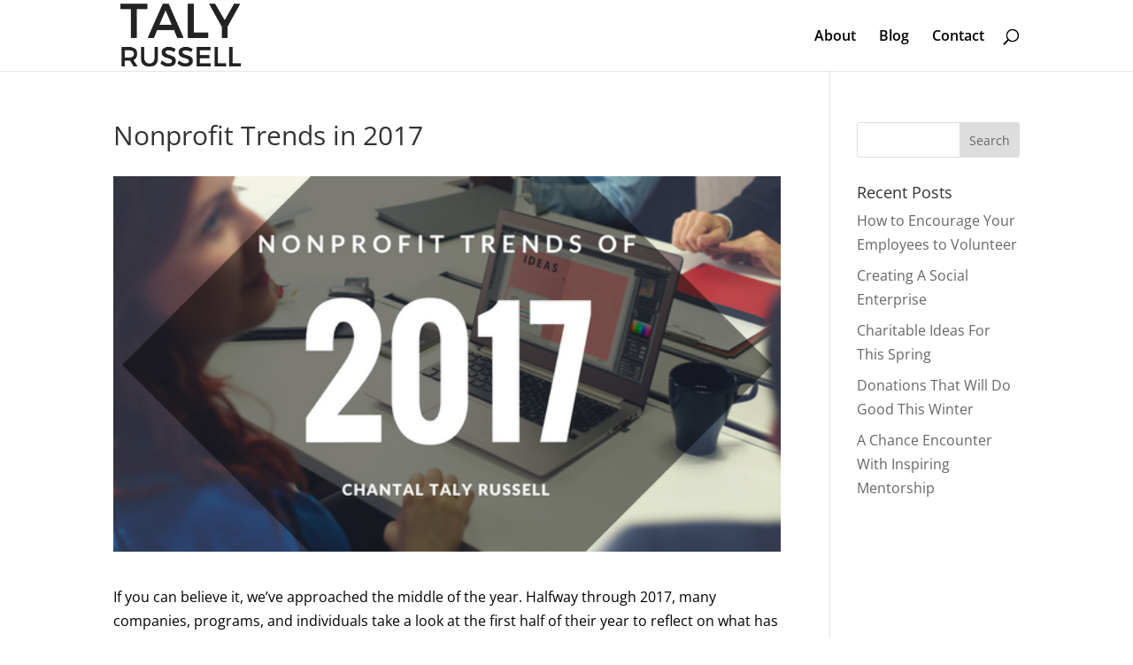

--- FILE ---
content_type: application/javascript
request_url: http://talyrussell.org/wp-content/uploads/talyrussell-org/sites/1069/wtfdivi/wp_footer.js?ver=1497900682
body_size: 408
content:
jQuery(function($){$('.et-social-icons:not(:has(.et-social-linkedin))').append('<li class="et-social-icon et-social-linkedin"><a href="https://www.linkedin.com/in/talyrussell/" class="icon" alt="LinkedIn" aria-label="LinkedIn"><span>LinkedIn</span></a></li>&nbsp;');$('.et-social-icons:not(:has(.et-social-instagram))').append('<li class="et-social-icon et-social-instagram"><a href="https://instagram.com/talybear" class="icon" alt="Instagram" aria-label="Instagram"><span>Instagram</span></a></li>&nbsp;');});jQuery(function($){$('.et-social-icon a, .et-extra-social-icon a').attr('target','_blank');});$('#footer-info').html("<div class=\"creds\">Copyright &copy;  <a href=\"http:\/\/talyrussell.com\" title=\"Chantal (Taly) Russell\">Chantal (Taly) Russell<\/a> &middot; 2017<\/div>\r\n");jQuery(function($){});